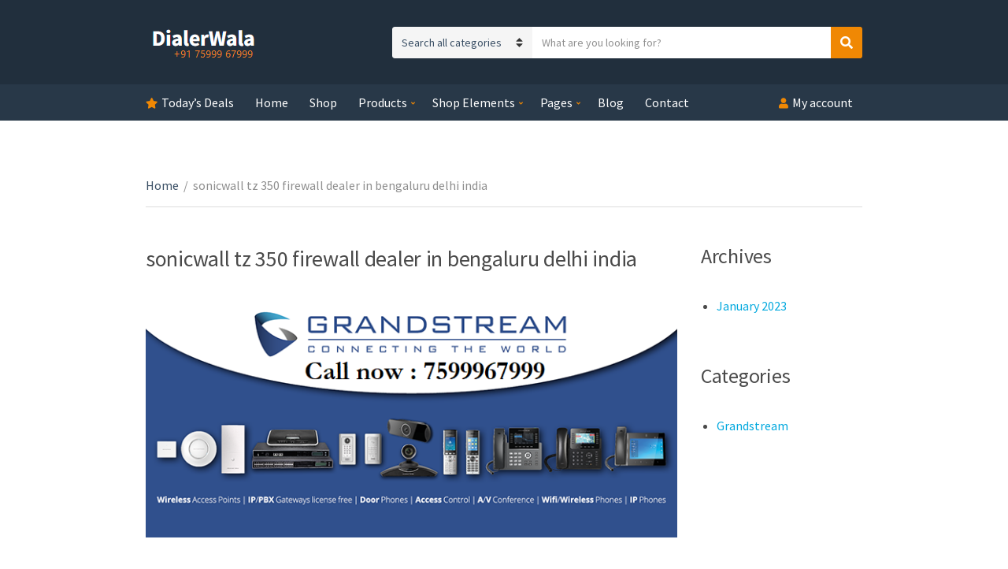

--- FILE ---
content_type: text/html; charset=UTF-8
request_url: https://dialerwala.com/sonicwall-tz-350-firewall-dealer-in-bengaluru-delhi-india/
body_size: 16078
content:
<!doctype html>
<html dir="ltr" lang="en-US"
	prefix="og: https://ogp.me/ns#" >
<head>
	<meta charset="UTF-8">
	<meta name="viewport" content="width=device-width, initial-scale=1">
	<title>sonicwall tz 350 firewall dealer in bengaluru delhi india › DialerWala</title>

		<!-- All in One SEO 4.2.9 - aioseo.com -->
		<meta name="description" content="Call: 75999-67999. Expert team, 24/7 Support. Mail us at info@dialerwala.com. www.dialerwala.com. Follow us on Twitter, Facebook &amp; LinkedIn. Location : agra, ahmedabad, aligarh, allahabad, alwar, amaravati, ambarnath, ambattur, amravati, amritsar, amroha, anand, anantapur, anantnag, arrah, asansol, aurangabad, aurangabad, avadi, bahraich, bangalore , baranagar, barasat, bardhaman, bareilly, barnala, batala, bathinda, begusarai, belgaum, bellary, berhampore, berhampur, bettiah," />
		<meta name="robots" content="max-image-preview:large" />
		<link rel="canonical" href="https://dialerwala.com/sonicwall-tz-350-firewall-dealer-in-bengaluru-delhi-india/" />
		<meta name="generator" content="All in One SEO (AIOSEO) 4.2.9 " />
		<meta property="og:locale" content="en_US" />
		<meta property="og:site_name" content="DialerWala ›" />
		<meta property="og:type" content="article" />
		<meta property="og:title" content="sonicwall tz 350 firewall dealer in bengaluru delhi india › DialerWala" />
		<meta property="og:description" content="Call: 75999-67999. Expert team, 24/7 Support. Mail us at info@dialerwala.com. www.dialerwala.com. Follow us on Twitter, Facebook &amp; LinkedIn. Location : agra, ahmedabad, aligarh, allahabad, alwar, amaravati, ambarnath, ambattur, amravati, amritsar, amroha, anand, anantapur, anantnag, arrah, asansol, aurangabad, aurangabad, avadi, bahraich, bangalore , baranagar, barasat, bardhaman, bareilly, barnala, batala, bathinda, begusarai, belgaum, bellary, berhampore, berhampur, bettiah," />
		<meta property="og:url" content="https://dialerwala.com/sonicwall-tz-350-firewall-dealer-in-bengaluru-delhi-india/" />
		<meta property="og:image" content="https://dialerwala.com/wp-content/uploads/2023/01/cropped-LogoDialerwala-1.png" />
		<meta property="og:image:secure_url" content="https://dialerwala.com/wp-content/uploads/2023/01/cropped-LogoDialerwala-1.png" />
		<meta property="article:published_time" content="2023-03-19T17:23:13+00:00" />
		<meta property="article:modified_time" content="2023-03-19T17:23:13+00:00" />
		<meta name="twitter:card" content="summary_large_image" />
		<meta name="twitter:title" content="sonicwall tz 350 firewall dealer in bengaluru delhi india › DialerWala" />
		<meta name="twitter:description" content="Call: 75999-67999. Expert team, 24/7 Support. Mail us at info@dialerwala.com. www.dialerwala.com. Follow us on Twitter, Facebook &amp; LinkedIn. Location : agra, ahmedabad, aligarh, allahabad, alwar, amaravati, ambarnath, ambattur, amravati, amritsar, amroha, anand, anantapur, anantnag, arrah, asansol, aurangabad, aurangabad, avadi, bahraich, bangalore , baranagar, barasat, bardhaman, bareilly, barnala, batala, bathinda, begusarai, belgaum, bellary, berhampore, berhampur, bettiah," />
		<meta name="twitter:image" content="https://dialerwala.com/wp-content/uploads/2023/01/cropped-LogoDialerwala-1.png" />
		<script type="application/ld+json" class="aioseo-schema">
			{"@context":"https:\/\/schema.org","@graph":[{"@type":"BreadcrumbList","@id":"https:\/\/dialerwala.com\/sonicwall-tz-350-firewall-dealer-in-bengaluru-delhi-india\/#breadcrumblist","itemListElement":[{"@type":"ListItem","@id":"https:\/\/dialerwala.com\/#listItem","position":1,"item":{"@type":"WebPage","@id":"https:\/\/dialerwala.com\/","name":"Home","url":"https:\/\/dialerwala.com\/"},"nextItem":"https:\/\/dialerwala.com\/sonicwall-tz-350-firewall-dealer-in-bengaluru-delhi-india\/#listItem"},{"@type":"ListItem","@id":"https:\/\/dialerwala.com\/sonicwall-tz-350-firewall-dealer-in-bengaluru-delhi-india\/#listItem","position":2,"item":{"@type":"WebPage","@id":"https:\/\/dialerwala.com\/sonicwall-tz-350-firewall-dealer-in-bengaluru-delhi-india\/","name":"sonicwall tz 350 firewall dealer in bengaluru delhi india","description":"Call: 75999-67999. Expert team, 24\/7 Support. Mail us at info@dialerwala.com. www.dialerwala.com. Follow us on Twitter, Facebook & LinkedIn. Location : agra, ahmedabad, aligarh, allahabad, alwar, amaravati, ambarnath, ambattur, amravati, amritsar, amroha, anand, anantapur, anantnag, arrah, asansol, aurangabad, aurangabad, avadi, bahraich, bangalore , baranagar, barasat, bardhaman, bareilly, barnala, batala, bathinda, begusarai, belgaum, bellary, berhampore, berhampur, bettiah,","url":"https:\/\/dialerwala.com\/sonicwall-tz-350-firewall-dealer-in-bengaluru-delhi-india\/"},"previousItem":"https:\/\/dialerwala.com\/#listItem"}]},{"@type":"Organization","@id":"https:\/\/dialerwala.com\/#organization","name":"Dialerwala","url":"https:\/\/dialerwala.com\/","logo":{"@type":"ImageObject","url":"https:\/\/dialerwala.com\/wp-content\/uploads\/2023\/01\/cropped-LogoDialerwala-1.png","@id":"https:\/\/dialerwala.com\/#organizationLogo","width":152,"height":47},"image":{"@id":"https:\/\/dialerwala.com\/#organizationLogo"}},{"@type":"WebPage","@id":"https:\/\/dialerwala.com\/sonicwall-tz-350-firewall-dealer-in-bengaluru-delhi-india\/#webpage","url":"https:\/\/dialerwala.com\/sonicwall-tz-350-firewall-dealer-in-bengaluru-delhi-india\/","name":"sonicwall tz 350 firewall dealer in bengaluru delhi india \u203a DialerWala","description":"Call: 75999-67999. Expert team, 24\/7 Support. Mail us at info@dialerwala.com. www.dialerwala.com. Follow us on Twitter, Facebook & LinkedIn. Location : agra, ahmedabad, aligarh, allahabad, alwar, amaravati, ambarnath, ambattur, amravati, amritsar, amroha, anand, anantapur, anantnag, arrah, asansol, aurangabad, aurangabad, avadi, bahraich, bangalore , baranagar, barasat, bardhaman, bareilly, barnala, batala, bathinda, begusarai, belgaum, bellary, berhampore, berhampur, bettiah,","inLanguage":"en-US","isPartOf":{"@id":"https:\/\/dialerwala.com\/#website"},"breadcrumb":{"@id":"https:\/\/dialerwala.com\/sonicwall-tz-350-firewall-dealer-in-bengaluru-delhi-india\/#breadcrumblist"},"datePublished":"2023-03-19T17:23:13+00:00","dateModified":"2023-03-19T17:23:13+00:00"},{"@type":"WebSite","@id":"https:\/\/dialerwala.com\/#website","url":"https:\/\/dialerwala.com\/","name":"Dialerwala","inLanguage":"en-US","publisher":{"@id":"https:\/\/dialerwala.com\/#organization"}}]}
		</script>
		<!-- All in One SEO -->

<script>window._wca = window._wca || [];</script>

<!-- Start SEO Manager Tags-->
<meta property="og:type" content="website" />
<meta property="og:locale" content="en_GB" />
<meta property="og:site_name" content="DialerWala" />
<meta property="og:title" content="sonicwall tz 350 firewall dealer in bengaluru delhi india">
<meta name="twitter:title" content="sonicwall tz 350 firewall dealer in bengaluru delhi india">
<meta name="keywords" content="sonicwall tz 350 firewall dealer in bengaluru delhi india, dialerwala" />
<meta name="description" content="For sonicwall tz 350 firewall dealer in bengaluru delhi india, Call: 75999-67999.

Expert team, 24/7 Support.

Mail us at info@dialerwala.com.

www.dialerwala.com. 

Follow us on Twitter, Facebook & LinkedIn." />
<meta property="og:description" content="For sonicwall tz 350 firewall dealer in bengaluru delhi india, Call: 75999-67999.

Expert team, 24/7 Support.

Mail us at info@dialerwala.com.

www.dialerwala.com. 

Follow us on Twitter, Facebook & LinkedIn." />
<meta name="twitter:description" content="For sonicwall tz 350 firewall dealer in bengaluru delhi india, Call: 75999-67999.

Expert team, 24/7 Support.

Mail us at info@dialerwala.com.

www.dialerwala.com. 

Follow us on Twitter, Facebook & LinkedIn." />
<!-- END SEO Manager Tags -->
<link rel='dns-prefetch' href='//stats.wp.com' />
<link rel="alternate" type="application/rss+xml" title="DialerWala &raquo; Feed" href="https://dialerwala.com/feed/" />
<link rel="alternate" type="application/rss+xml" title="DialerWala &raquo; Comments Feed" href="https://dialerwala.com/comments/feed/" />
<script type="text/javascript">
window._wpemojiSettings = {"baseUrl":"https:\/\/s.w.org\/images\/core\/emoji\/14.0.0\/72x72\/","ext":".png","svgUrl":"https:\/\/s.w.org\/images\/core\/emoji\/14.0.0\/svg\/","svgExt":".svg","source":{"concatemoji":"https:\/\/dialerwala.com\/wp-includes\/js\/wp-emoji-release.min.js?ver=6.1.9"}};
/*! This file is auto-generated */
!function(e,a,t){var n,r,o,i=a.createElement("canvas"),p=i.getContext&&i.getContext("2d");function s(e,t){var a=String.fromCharCode,e=(p.clearRect(0,0,i.width,i.height),p.fillText(a.apply(this,e),0,0),i.toDataURL());return p.clearRect(0,0,i.width,i.height),p.fillText(a.apply(this,t),0,0),e===i.toDataURL()}function c(e){var t=a.createElement("script");t.src=e,t.defer=t.type="text/javascript",a.getElementsByTagName("head")[0].appendChild(t)}for(o=Array("flag","emoji"),t.supports={everything:!0,everythingExceptFlag:!0},r=0;r<o.length;r++)t.supports[o[r]]=function(e){if(p&&p.fillText)switch(p.textBaseline="top",p.font="600 32px Arial",e){case"flag":return s([127987,65039,8205,9895,65039],[127987,65039,8203,9895,65039])?!1:!s([55356,56826,55356,56819],[55356,56826,8203,55356,56819])&&!s([55356,57332,56128,56423,56128,56418,56128,56421,56128,56430,56128,56423,56128,56447],[55356,57332,8203,56128,56423,8203,56128,56418,8203,56128,56421,8203,56128,56430,8203,56128,56423,8203,56128,56447]);case"emoji":return!s([129777,127995,8205,129778,127999],[129777,127995,8203,129778,127999])}return!1}(o[r]),t.supports.everything=t.supports.everything&&t.supports[o[r]],"flag"!==o[r]&&(t.supports.everythingExceptFlag=t.supports.everythingExceptFlag&&t.supports[o[r]]);t.supports.everythingExceptFlag=t.supports.everythingExceptFlag&&!t.supports.flag,t.DOMReady=!1,t.readyCallback=function(){t.DOMReady=!0},t.supports.everything||(n=function(){t.readyCallback()},a.addEventListener?(a.addEventListener("DOMContentLoaded",n,!1),e.addEventListener("load",n,!1)):(e.attachEvent("onload",n),a.attachEvent("onreadystatechange",function(){"complete"===a.readyState&&t.readyCallback()})),(e=t.source||{}).concatemoji?c(e.concatemoji):e.wpemoji&&e.twemoji&&(c(e.twemoji),c(e.wpemoji)))}(window,document,window._wpemojiSettings);
</script>
<style type="text/css">
img.wp-smiley,
img.emoji {
	display: inline !important;
	border: none !important;
	box-shadow: none !important;
	height: 1em !important;
	width: 1em !important;
	margin: 0 0.07em !important;
	vertical-align: -0.1em !important;
	background: none !important;
	padding: 0 !important;
}
</style>
	<link rel='stylesheet' id='wp-block-library-css' href='https://dialerwala.com/wp-includes/css/dist/block-library/style.min.css?ver=6.1.9' type='text/css' media='all' />
<style id='wp-block-library-inline-css' type='text/css'>
.has-text-align-justify{text-align:justify;}
</style>
<link rel='stylesheet' id='mediaelement-css' href='https://dialerwala.com/wp-includes/js/mediaelement/mediaelementplayer-legacy.min.css?ver=4.2.17' type='text/css' media='all' />
<link rel='stylesheet' id='wp-mediaelement-css' href='https://dialerwala.com/wp-includes/js/mediaelement/wp-mediaelement.min.css?ver=6.1.9' type='text/css' media='all' />
<link rel='stylesheet' id='wc-blocks-vendors-style-css' href='https://dialerwala.com/wp-content/plugins/woocommerce/packages/woocommerce-blocks/build/wc-blocks-vendors-style.css?ver=9.1.5' type='text/css' media='all' />
<link rel='stylesheet' id='wc-blocks-style-css' href='https://dialerwala.com/wp-content/plugins/woocommerce/packages/woocommerce-blocks/build/wc-blocks-style.css?ver=9.1.5' type='text/css' media='all' />
<link rel='stylesheet' id='classic-theme-styles-css' href='https://dialerwala.com/wp-includes/css/classic-themes.min.css?ver=1' type='text/css' media='all' />
<style id='global-styles-inline-css' type='text/css'>
body{--wp--preset--color--black: #000000;--wp--preset--color--cyan-bluish-gray: #abb8c3;--wp--preset--color--white: #ffffff;--wp--preset--color--pale-pink: #f78da7;--wp--preset--color--vivid-red: #cf2e2e;--wp--preset--color--luminous-vivid-orange: #ff6900;--wp--preset--color--luminous-vivid-amber: #fcb900;--wp--preset--color--light-green-cyan: #7bdcb5;--wp--preset--color--vivid-green-cyan: #00d084;--wp--preset--color--pale-cyan-blue: #8ed1fc;--wp--preset--color--vivid-cyan-blue: #0693e3;--wp--preset--color--vivid-purple: #9b51e0;--wp--preset--gradient--vivid-cyan-blue-to-vivid-purple: linear-gradient(135deg,rgba(6,147,227,1) 0%,rgb(155,81,224) 100%);--wp--preset--gradient--light-green-cyan-to-vivid-green-cyan: linear-gradient(135deg,rgb(122,220,180) 0%,rgb(0,208,130) 100%);--wp--preset--gradient--luminous-vivid-amber-to-luminous-vivid-orange: linear-gradient(135deg,rgba(252,185,0,1) 0%,rgba(255,105,0,1) 100%);--wp--preset--gradient--luminous-vivid-orange-to-vivid-red: linear-gradient(135deg,rgba(255,105,0,1) 0%,rgb(207,46,46) 100%);--wp--preset--gradient--very-light-gray-to-cyan-bluish-gray: linear-gradient(135deg,rgb(238,238,238) 0%,rgb(169,184,195) 100%);--wp--preset--gradient--cool-to-warm-spectrum: linear-gradient(135deg,rgb(74,234,220) 0%,rgb(151,120,209) 20%,rgb(207,42,186) 40%,rgb(238,44,130) 60%,rgb(251,105,98) 80%,rgb(254,248,76) 100%);--wp--preset--gradient--blush-light-purple: linear-gradient(135deg,rgb(255,206,236) 0%,rgb(152,150,240) 100%);--wp--preset--gradient--blush-bordeaux: linear-gradient(135deg,rgb(254,205,165) 0%,rgb(254,45,45) 50%,rgb(107,0,62) 100%);--wp--preset--gradient--luminous-dusk: linear-gradient(135deg,rgb(255,203,112) 0%,rgb(199,81,192) 50%,rgb(65,88,208) 100%);--wp--preset--gradient--pale-ocean: linear-gradient(135deg,rgb(255,245,203) 0%,rgb(182,227,212) 50%,rgb(51,167,181) 100%);--wp--preset--gradient--electric-grass: linear-gradient(135deg,rgb(202,248,128) 0%,rgb(113,206,126) 100%);--wp--preset--gradient--midnight: linear-gradient(135deg,rgb(2,3,129) 0%,rgb(40,116,252) 100%);--wp--preset--duotone--dark-grayscale: url('#wp-duotone-dark-grayscale');--wp--preset--duotone--grayscale: url('#wp-duotone-grayscale');--wp--preset--duotone--purple-yellow: url('#wp-duotone-purple-yellow');--wp--preset--duotone--blue-red: url('#wp-duotone-blue-red');--wp--preset--duotone--midnight: url('#wp-duotone-midnight');--wp--preset--duotone--magenta-yellow: url('#wp-duotone-magenta-yellow');--wp--preset--duotone--purple-green: url('#wp-duotone-purple-green');--wp--preset--duotone--blue-orange: url('#wp-duotone-blue-orange');--wp--preset--font-size--small: 13px;--wp--preset--font-size--medium: 20px;--wp--preset--font-size--large: 36px;--wp--preset--font-size--x-large: 42px;--wp--preset--spacing--20: 0.44rem;--wp--preset--spacing--30: 0.67rem;--wp--preset--spacing--40: 1rem;--wp--preset--spacing--50: 1.5rem;--wp--preset--spacing--60: 2.25rem;--wp--preset--spacing--70: 3.38rem;--wp--preset--spacing--80: 5.06rem;}:where(.is-layout-flex){gap: 0.5em;}body .is-layout-flow > .alignleft{float: left;margin-inline-start: 0;margin-inline-end: 2em;}body .is-layout-flow > .alignright{float: right;margin-inline-start: 2em;margin-inline-end: 0;}body .is-layout-flow > .aligncenter{margin-left: auto !important;margin-right: auto !important;}body .is-layout-constrained > .alignleft{float: left;margin-inline-start: 0;margin-inline-end: 2em;}body .is-layout-constrained > .alignright{float: right;margin-inline-start: 2em;margin-inline-end: 0;}body .is-layout-constrained > .aligncenter{margin-left: auto !important;margin-right: auto !important;}body .is-layout-constrained > :where(:not(.alignleft):not(.alignright):not(.alignfull)){max-width: var(--wp--style--global--content-size);margin-left: auto !important;margin-right: auto !important;}body .is-layout-constrained > .alignwide{max-width: var(--wp--style--global--wide-size);}body .is-layout-flex{display: flex;}body .is-layout-flex{flex-wrap: wrap;align-items: center;}body .is-layout-flex > *{margin: 0;}:where(.wp-block-columns.is-layout-flex){gap: 2em;}.has-black-color{color: var(--wp--preset--color--black) !important;}.has-cyan-bluish-gray-color{color: var(--wp--preset--color--cyan-bluish-gray) !important;}.has-white-color{color: var(--wp--preset--color--white) !important;}.has-pale-pink-color{color: var(--wp--preset--color--pale-pink) !important;}.has-vivid-red-color{color: var(--wp--preset--color--vivid-red) !important;}.has-luminous-vivid-orange-color{color: var(--wp--preset--color--luminous-vivid-orange) !important;}.has-luminous-vivid-amber-color{color: var(--wp--preset--color--luminous-vivid-amber) !important;}.has-light-green-cyan-color{color: var(--wp--preset--color--light-green-cyan) !important;}.has-vivid-green-cyan-color{color: var(--wp--preset--color--vivid-green-cyan) !important;}.has-pale-cyan-blue-color{color: var(--wp--preset--color--pale-cyan-blue) !important;}.has-vivid-cyan-blue-color{color: var(--wp--preset--color--vivid-cyan-blue) !important;}.has-vivid-purple-color{color: var(--wp--preset--color--vivid-purple) !important;}.has-black-background-color{background-color: var(--wp--preset--color--black) !important;}.has-cyan-bluish-gray-background-color{background-color: var(--wp--preset--color--cyan-bluish-gray) !important;}.has-white-background-color{background-color: var(--wp--preset--color--white) !important;}.has-pale-pink-background-color{background-color: var(--wp--preset--color--pale-pink) !important;}.has-vivid-red-background-color{background-color: var(--wp--preset--color--vivid-red) !important;}.has-luminous-vivid-orange-background-color{background-color: var(--wp--preset--color--luminous-vivid-orange) !important;}.has-luminous-vivid-amber-background-color{background-color: var(--wp--preset--color--luminous-vivid-amber) !important;}.has-light-green-cyan-background-color{background-color: var(--wp--preset--color--light-green-cyan) !important;}.has-vivid-green-cyan-background-color{background-color: var(--wp--preset--color--vivid-green-cyan) !important;}.has-pale-cyan-blue-background-color{background-color: var(--wp--preset--color--pale-cyan-blue) !important;}.has-vivid-cyan-blue-background-color{background-color: var(--wp--preset--color--vivid-cyan-blue) !important;}.has-vivid-purple-background-color{background-color: var(--wp--preset--color--vivid-purple) !important;}.has-black-border-color{border-color: var(--wp--preset--color--black) !important;}.has-cyan-bluish-gray-border-color{border-color: var(--wp--preset--color--cyan-bluish-gray) !important;}.has-white-border-color{border-color: var(--wp--preset--color--white) !important;}.has-pale-pink-border-color{border-color: var(--wp--preset--color--pale-pink) !important;}.has-vivid-red-border-color{border-color: var(--wp--preset--color--vivid-red) !important;}.has-luminous-vivid-orange-border-color{border-color: var(--wp--preset--color--luminous-vivid-orange) !important;}.has-luminous-vivid-amber-border-color{border-color: var(--wp--preset--color--luminous-vivid-amber) !important;}.has-light-green-cyan-border-color{border-color: var(--wp--preset--color--light-green-cyan) !important;}.has-vivid-green-cyan-border-color{border-color: var(--wp--preset--color--vivid-green-cyan) !important;}.has-pale-cyan-blue-border-color{border-color: var(--wp--preset--color--pale-cyan-blue) !important;}.has-vivid-cyan-blue-border-color{border-color: var(--wp--preset--color--vivid-cyan-blue) !important;}.has-vivid-purple-border-color{border-color: var(--wp--preset--color--vivid-purple) !important;}.has-vivid-cyan-blue-to-vivid-purple-gradient-background{background: var(--wp--preset--gradient--vivid-cyan-blue-to-vivid-purple) !important;}.has-light-green-cyan-to-vivid-green-cyan-gradient-background{background: var(--wp--preset--gradient--light-green-cyan-to-vivid-green-cyan) !important;}.has-luminous-vivid-amber-to-luminous-vivid-orange-gradient-background{background: var(--wp--preset--gradient--luminous-vivid-amber-to-luminous-vivid-orange) !important;}.has-luminous-vivid-orange-to-vivid-red-gradient-background{background: var(--wp--preset--gradient--luminous-vivid-orange-to-vivid-red) !important;}.has-very-light-gray-to-cyan-bluish-gray-gradient-background{background: var(--wp--preset--gradient--very-light-gray-to-cyan-bluish-gray) !important;}.has-cool-to-warm-spectrum-gradient-background{background: var(--wp--preset--gradient--cool-to-warm-spectrum) !important;}.has-blush-light-purple-gradient-background{background: var(--wp--preset--gradient--blush-light-purple) !important;}.has-blush-bordeaux-gradient-background{background: var(--wp--preset--gradient--blush-bordeaux) !important;}.has-luminous-dusk-gradient-background{background: var(--wp--preset--gradient--luminous-dusk) !important;}.has-pale-ocean-gradient-background{background: var(--wp--preset--gradient--pale-ocean) !important;}.has-electric-grass-gradient-background{background: var(--wp--preset--gradient--electric-grass) !important;}.has-midnight-gradient-background{background: var(--wp--preset--gradient--midnight) !important;}.has-small-font-size{font-size: var(--wp--preset--font-size--small) !important;}.has-medium-font-size{font-size: var(--wp--preset--font-size--medium) !important;}.has-large-font-size{font-size: var(--wp--preset--font-size--large) !important;}.has-x-large-font-size{font-size: var(--wp--preset--font-size--x-large) !important;}
.wp-block-navigation a:where(:not(.wp-element-button)){color: inherit;}
:where(.wp-block-columns.is-layout-flex){gap: 2em;}
.wp-block-pullquote{font-size: 1.5em;line-height: 1.6;}
</style>
<link rel='stylesheet' id='contact-form-7-css' href='https://dialerwala.com/wp-content/plugins/contact-form-7/includes/css/styles.css?ver=5.7.2' type='text/css' media='all' />
<link rel='stylesheet' id='gutenbee-animations-css' href='https://dialerwala.com/wp-content/plugins/gutenbee/build/gutenbee.animations.css?ver=2.16.1' type='text/css' media='all' />
<style id='woocommerce-inline-inline-css' type='text/css'>
.woocommerce form .form-row .required { visibility: visible; }
</style>
<link rel='stylesheet' id='slick-css' href='https://dialerwala.com/wp-content/plugins/maxslider/assets/vendor/slick/slick.css?ver=1.6.0' type='text/css' media='all' />
<link rel='stylesheet' id='maxslider-css' href='https://dialerwala.com/wp-content/plugins/maxslider/assets/css/maxslider.css?ver=1.2.2' type='text/css' media='all' />
<link rel='stylesheet' id='jquery-magnific-popup-css' href='https://dialerwala.com/wp-content/themes/nozama-lite/inc/assets/vendor/magnific-popup/magnific.min.css?ver=1.0.0' type='text/css' media='all' />
<link rel='stylesheet' id='nozama-lite-google-font-css' href='https://fonts.googleapis.com/css?family=Source+Sans+Pro%3A400%2C400i%2C600%2C700&#038;subset=cyrillic%2Ccyrillic-ext%2Cgreek%2Cgreek-ext%2Clatin-ext%2Cvietnamese' type='text/css' media='all' />
<link rel='stylesheet' id='font-awesome-5-css' href='https://dialerwala.com/wp-content/themes/nozama-lite/inc/assets/vendor/fontawesome/css/fontawesome.min.css?ver=5.15.4' type='text/css' media='all' />
<link rel='stylesheet' id='nozama-lite-style-css' href='https://dialerwala.com/wp-content/themes/nozama-lite/style.min.css?ver=1.6.1' type='text/css' media='all' />
<link rel='stylesheet' id='jetpack_css-css' href='https://dialerwala.com/wp-content/plugins/jetpack/css/jetpack.css?ver=11.7.3' type='text/css' media='all' />
<script type='text/javascript' src='https://dialerwala.com/wp-includes/js/jquery/jquery.min.js?ver=3.6.1' id='jquery-core-js'></script>
<script type='text/javascript' src='https://dialerwala.com/wp-includes/js/jquery/jquery-migrate.min.js?ver=3.3.2' id='jquery-migrate-js'></script>
<script defer type='text/javascript' src='https://stats.wp.com/s-202604.js' id='woocommerce-analytics-js'></script>
<link rel="https://api.w.org/" href="https://dialerwala.com/wp-json/" /><link rel="alternate" type="application/json" href="https://dialerwala.com/wp-json/wp/v2/pages/12690" /><link rel="EditURI" type="application/rsd+xml" title="RSD" href="https://dialerwala.com/xmlrpc.php?rsd" />
<link rel="wlwmanifest" type="application/wlwmanifest+xml" href="https://dialerwala.com/wp-includes/wlwmanifest.xml" />
<meta name="generator" content="WordPress 6.1.9" />
<meta name="generator" content="WooCommerce 7.3.0" />
<link rel='shortlink' href='https://dialerwala.com/?p=12690' />
<link rel="alternate" type="application/json+oembed" href="https://dialerwala.com/wp-json/oembed/1.0/embed?url=https%3A%2F%2Fdialerwala.com%2Fsonicwall-tz-350-firewall-dealer-in-bengaluru-delhi-india%2F" />
<link rel="alternate" type="text/xml+oembed" href="https://dialerwala.com/wp-json/oembed/1.0/embed?url=https%3A%2F%2Fdialerwala.com%2Fsonicwall-tz-350-firewall-dealer-in-bengaluru-delhi-india%2F&#038;format=xml" />
	<style>img#wpstats{display:none}</style>
			<noscript><style>.woocommerce-product-gallery{ opacity: 1 !important; }</style></noscript>
	<link rel="icon" href="https://dialerwala.com/wp-content/uploads/2023/02/cropped-logoicon-32x32.png" sizes="32x32" />
<link rel="icon" href="https://dialerwala.com/wp-content/uploads/2023/02/cropped-logoicon-192x192.png" sizes="192x192" />
<link rel="apple-touch-icon" href="https://dialerwala.com/wp-content/uploads/2023/02/cropped-logoicon-180x180.png" />
<meta name="msapplication-TileImage" content="https://dialerwala.com/wp-content/uploads/2023/02/cropped-logoicon-270x270.png" />
		<style type="text/css" id="wp-custom-css">
			.site-logo {
	font-size: 28px;
}

.blog .page-title,
.page-id-18 .entry-header,
.page-id-17 .entry-header
{
	display: none;
}

img[data-lazy-src] {
   opacity: 0;
}

img.lazyloaded {
   -webkit-transition: opacity .5s linear 0.2s;
       -moz-transition: opacity .5s linear 0.2s;
                 transition: opacity .5s linear 0.2s;
   opacity: 1;
}		</style>
			<!-- Google Tag Manager -->
<script>(function(w,d,s,l,i){w[l]=w[l]||[];w[l].push({'gtm.start':
new Date().getTime(),event:'gtm.js'});var f=d.getElementsByTagName(s)[0],
j=d.createElement(s),dl=l!='dataLayer'?'&l='+l:'';j.async=true;j.src=
'https://www.googletagmanager.com/gtm.js?id='+i+dl;f.parentNode.insertBefore(j,f);
})(window,document,'script','dataLayer','GTM-5PSVMWK');</script>
<!-- End Google Tag Manager -->
	<script type="text/javascript">!function(t,e){t.artibotApi={l:[],t:[],on:function(){this.l.push(arguments)},trigger:function(){this.t.push(arguments)}};var a=!1,i=e.createElement("script");i.async=!0,i.type="text/javascript",i.src="https://app.artibot.ai/loader.js",e.getElementsByTagName("head").item(0).appendChild(i),i.onreadystatechange=i.onload=function(){if(!(a||this.readyState&&"loaded"!=this.readyState&&"complete"!=this.readyState)){new window.ArtiBot({i:"757a502d-8b70-483a-8fb0-3d92a59b752d"});a=!0}}}(window,document);</script>
</head>
<body class="page-template-default page page-id-12690 wp-custom-logo theme-nozama-lite woocommerce-no-js elementor-default elementor-kit-10">
	<!-- Google Tag Manager (noscript) -->
<noscript><iframe src="https://www.googletagmanager.com/ns.html?id=GTM-5PSVMWK"
height="0" width="0" style="display:none;visibility:hidden"></iframe></noscript>
<!-- End Google Tag Manager (noscript) -->
<div><a class="skip-link sr-only sr-only-focusable" href="#site-content">Skip to the content</a></div><svg xmlns="http://www.w3.org/2000/svg" viewBox="0 0 0 0" width="0" height="0" focusable="false" role="none" style="visibility: hidden; position: absolute; left: -9999px; overflow: hidden;" ><defs><filter id="wp-duotone-dark-grayscale"><feColorMatrix color-interpolation-filters="sRGB" type="matrix" values=" .299 .587 .114 0 0 .299 .587 .114 0 0 .299 .587 .114 0 0 .299 .587 .114 0 0 " /><feComponentTransfer color-interpolation-filters="sRGB" ><feFuncR type="table" tableValues="0 0.49803921568627" /><feFuncG type="table" tableValues="0 0.49803921568627" /><feFuncB type="table" tableValues="0 0.49803921568627" /><feFuncA type="table" tableValues="1 1" /></feComponentTransfer><feComposite in2="SourceGraphic" operator="in" /></filter></defs></svg><svg xmlns="http://www.w3.org/2000/svg" viewBox="0 0 0 0" width="0" height="0" focusable="false" role="none" style="visibility: hidden; position: absolute; left: -9999px; overflow: hidden;" ><defs><filter id="wp-duotone-grayscale"><feColorMatrix color-interpolation-filters="sRGB" type="matrix" values=" .299 .587 .114 0 0 .299 .587 .114 0 0 .299 .587 .114 0 0 .299 .587 .114 0 0 " /><feComponentTransfer color-interpolation-filters="sRGB" ><feFuncR type="table" tableValues="0 1" /><feFuncG type="table" tableValues="0 1" /><feFuncB type="table" tableValues="0 1" /><feFuncA type="table" tableValues="1 1" /></feComponentTransfer><feComposite in2="SourceGraphic" operator="in" /></filter></defs></svg><svg xmlns="http://www.w3.org/2000/svg" viewBox="0 0 0 0" width="0" height="0" focusable="false" role="none" style="visibility: hidden; position: absolute; left: -9999px; overflow: hidden;" ><defs><filter id="wp-duotone-purple-yellow"><feColorMatrix color-interpolation-filters="sRGB" type="matrix" values=" .299 .587 .114 0 0 .299 .587 .114 0 0 .299 .587 .114 0 0 .299 .587 .114 0 0 " /><feComponentTransfer color-interpolation-filters="sRGB" ><feFuncR type="table" tableValues="0.54901960784314 0.98823529411765" /><feFuncG type="table" tableValues="0 1" /><feFuncB type="table" tableValues="0.71764705882353 0.25490196078431" /><feFuncA type="table" tableValues="1 1" /></feComponentTransfer><feComposite in2="SourceGraphic" operator="in" /></filter></defs></svg><svg xmlns="http://www.w3.org/2000/svg" viewBox="0 0 0 0" width="0" height="0" focusable="false" role="none" style="visibility: hidden; position: absolute; left: -9999px; overflow: hidden;" ><defs><filter id="wp-duotone-blue-red"><feColorMatrix color-interpolation-filters="sRGB" type="matrix" values=" .299 .587 .114 0 0 .299 .587 .114 0 0 .299 .587 .114 0 0 .299 .587 .114 0 0 " /><feComponentTransfer color-interpolation-filters="sRGB" ><feFuncR type="table" tableValues="0 1" /><feFuncG type="table" tableValues="0 0.27843137254902" /><feFuncB type="table" tableValues="0.5921568627451 0.27843137254902" /><feFuncA type="table" tableValues="1 1" /></feComponentTransfer><feComposite in2="SourceGraphic" operator="in" /></filter></defs></svg><svg xmlns="http://www.w3.org/2000/svg" viewBox="0 0 0 0" width="0" height="0" focusable="false" role="none" style="visibility: hidden; position: absolute; left: -9999px; overflow: hidden;" ><defs><filter id="wp-duotone-midnight"><feColorMatrix color-interpolation-filters="sRGB" type="matrix" values=" .299 .587 .114 0 0 .299 .587 .114 0 0 .299 .587 .114 0 0 .299 .587 .114 0 0 " /><feComponentTransfer color-interpolation-filters="sRGB" ><feFuncR type="table" tableValues="0 0" /><feFuncG type="table" tableValues="0 0.64705882352941" /><feFuncB type="table" tableValues="0 1" /><feFuncA type="table" tableValues="1 1" /></feComponentTransfer><feComposite in2="SourceGraphic" operator="in" /></filter></defs></svg><svg xmlns="http://www.w3.org/2000/svg" viewBox="0 0 0 0" width="0" height="0" focusable="false" role="none" style="visibility: hidden; position: absolute; left: -9999px; overflow: hidden;" ><defs><filter id="wp-duotone-magenta-yellow"><feColorMatrix color-interpolation-filters="sRGB" type="matrix" values=" .299 .587 .114 0 0 .299 .587 .114 0 0 .299 .587 .114 0 0 .299 .587 .114 0 0 " /><feComponentTransfer color-interpolation-filters="sRGB" ><feFuncR type="table" tableValues="0.78039215686275 1" /><feFuncG type="table" tableValues="0 0.94901960784314" /><feFuncB type="table" tableValues="0.35294117647059 0.47058823529412" /><feFuncA type="table" tableValues="1 1" /></feComponentTransfer><feComposite in2="SourceGraphic" operator="in" /></filter></defs></svg><svg xmlns="http://www.w3.org/2000/svg" viewBox="0 0 0 0" width="0" height="0" focusable="false" role="none" style="visibility: hidden; position: absolute; left: -9999px; overflow: hidden;" ><defs><filter id="wp-duotone-purple-green"><feColorMatrix color-interpolation-filters="sRGB" type="matrix" values=" .299 .587 .114 0 0 .299 .587 .114 0 0 .299 .587 .114 0 0 .299 .587 .114 0 0 " /><feComponentTransfer color-interpolation-filters="sRGB" ><feFuncR type="table" tableValues="0.65098039215686 0.40392156862745" /><feFuncG type="table" tableValues="0 1" /><feFuncB type="table" tableValues="0.44705882352941 0.4" /><feFuncA type="table" tableValues="1 1" /></feComponentTransfer><feComposite in2="SourceGraphic" operator="in" /></filter></defs></svg><svg xmlns="http://www.w3.org/2000/svg" viewBox="0 0 0 0" width="0" height="0" focusable="false" role="none" style="visibility: hidden; position: absolute; left: -9999px; overflow: hidden;" ><defs><filter id="wp-duotone-blue-orange"><feColorMatrix color-interpolation-filters="sRGB" type="matrix" values=" .299 .587 .114 0 0 .299 .587 .114 0 0 .299 .587 .114 0 0 .299 .587 .114 0 0 " /><feComponentTransfer color-interpolation-filters="sRGB" ><feFuncR type="table" tableValues="0.098039215686275 1" /><feFuncG type="table" tableValues="0 0.66274509803922" /><feFuncB type="table" tableValues="0.84705882352941 0.41960784313725" /><feFuncA type="table" tableValues="1 1" /></feComponentTransfer><feComposite in2="SourceGraphic" operator="in" /></filter></defs></svg>
<div id="page">

		<header class="header">

		
		<div class="head-mast">
			<div class="head-mast-container">
				<div class="head-mast-row">
						<div class="header-branding-wrap">
							<a href="#mobilemenu" class="mobile-nav-trigger"><i class="fas fa-bars"></i> <span class="sr-only">Menu</span></a>
		
		<div class="site-branding"><h1 class="site-logo"><a href="https://dialerwala.com/" class="custom-logo-link" rel="home"><img width="152" height="47" src="https://dialerwala.com/wp-content/uploads/2023/01/cropped-LogoDialerwala-1.png" class="custom-logo" alt="DialerWala" decoding="async" srcset="https://dialerwala.com/wp-content/uploads/2023/01/cropped-LogoDialerwala-1.png 152w, https://dialerwala.com/wp-content/uploads/2023/01/cropped-LogoDialerwala-1-150x47.png 150w" sizes="(max-width: 152px) 100vw, 152px" /></a></h1></div>	</div>
		<div class="head-search-form-wrap">
		<form class="category-search-form" action="https://dialerwala.com/" method="get">
			<label for="category-search-name" class="sr-only" >
				Category name			</label>

			<select  name='product_cat' id='category-search-name' class='category-search-select'>
	<option value=''>Search all categories</option>
	<option class="level-0" value="uncategorized">Uncategorized</option>
	<option class="level-0" value="ip-phone-headsets-for-call-centers">IP Phone &amp; Headsets</option>
	<option class="level-0" value="fxs-gsm-gateway-synway-dinstar-openvox-in-india">FXS &amp; GSM Gateway</option>
	<option class="level-0" value="sip-trunk-configuration">SIP trunk configuration</option>
	<option class="level-0" value="ip-phones-headphones">IP Phones &amp; headphones</option>
	<option class="level-0" value="sip-software">SIP software</option>
</select>

			<div class="category-search-input-wrap">
				<label for="category-search-input" class="sr-only">
					Search text				</label>
				<input
					type="text"
					class="category-search-input"
					id="category-search-input"
					placeholder="What are you looking for?"
					name="s"
					autocomplete="on"
				/>

				<ul class="category-search-results">
					<li class="category-search-results-item">
						<a href="">
							<span class="category-search-results-item-title"></span>
						</a>
					</li>
				</ul>
				<span class="category-search-spinner"></span>
				<input type="hidden" name="post_type" value="product" />
			</div>

			<button type="submit" class="category-search-btn">
				<i class="fas fa-search"></i><span class="sr-only">Search</span>
			</button>
		</form>
	</div>
					</div>
			</div>
		</div>

		

		
		<div class="head-nav">
			<div class="container">
				<div class="row align-items-center">
					<div class="col-12">
						<nav class="nav">
							<ul id="header-menu-1" class="navigation-main"><li class="menu-item-first fas fa-star menu-item menu-item-type-post_type menu-item-object-page menu-item-210"><a href="https://dialerwala.com/todays-deals/">Today&#8217;s Deals</a></li>
<li class="menu-item menu-item-type-post_type menu-item-object-page menu-item-home menu-item-57"><a href="https://dialerwala.com/">Home</a></li>
<li class="menu-item menu-item-type-post_type menu-item-object-page menu-item-527"><a href="https://dialerwala.com/shop/">Shop</a></li>
<li class="menu-item menu-item-type-custom menu-item-object-custom menu-item-has-children menu-item-278"><a href="#">Products</a>
<ul class="sub-menu">
	<li class="menu-item menu-item-type-post_type menu-item-object-product menu-item-280"><a href="https://dialerwala.com/product/2g3g-32port-gsm-gateway-dinstar/">GSM GATEWAY</a></li>
	<li class="menu-item menu-item-type-post_type menu-item-object-product menu-item-279"><a href="https://dialerwala.com/product/synway-32-port-fxs-gateway/">Synway 32 Port FXS</a></li>
	<li class="menu-item menu-item-type-post_type menu-item-object-product menu-item-283"><a href="https://dialerwala.com/product/cisco-spa112-voip-adapter/">Cisco SPA112</a></li>
</ul>
</li>
<li class="menu-item menu-item-type-custom menu-item-object-custom menu-item-has-children menu-item-23"><a href="#">Shop Elements</a>
<ul class="sub-menu">
	<li class="menu-item menu-item-type-post_type menu-item-object-page menu-item-30"><a href="https://dialerwala.com/products-by-id/">Products – by ID</a></li>
	<li class="menu-item menu-item-type-post_type menu-item-object-page menu-item-31"><a href="https://dialerwala.com/products-featured/">Products – Featured</a></li>
	<li class="menu-item menu-item-type-post_type menu-item-object-page menu-item-29"><a href="https://dialerwala.com/products-best-sellers/">Products – Best Sellers</a></li>
	<li class="menu-item menu-item-type-post_type menu-item-object-page menu-item-32"><a href="https://dialerwala.com/products-on-sale/">Products – On Sale</a></li>
	<li class="menu-item menu-item-type-post_type menu-item-object-page menu-item-33"><a href="https://dialerwala.com/products-recent/">Products – Recent</a></li>
</ul>
</li>
<li class="menu-item menu-item-type-custom menu-item-object-custom menu-item-has-children menu-item-24"><a href="#">Pages</a>
<ul class="sub-menu">
	<li class="menu-item menu-item-type-post_type menu-item-object-page menu-item-34"><a href="https://dialerwala.com/about/">About</a></li>
	<li class="menu-item menu-item-type-post_type menu-item-object-page menu-item-37"><a href="https://dialerwala.com/faq/">FAQ</a></li>
	<li class="menu-item menu-item-type-post_type menu-item-object-page menu-item-27"><a href="https://dialerwala.com/order-tracking/">Order Tracking</a></li>
</ul>
</li>
<li class="menu-item menu-item-type-post_type menu-item-object-page menu-item-35"><a href="https://dialerwala.com/blog/">Blog</a></li>
<li class="menu-item menu-item-type-post_type menu-item-object-page menu-item-36"><a href="https://dialerwala.com/contact/">Contact</a></li>
</ul><ul id="header-menu-2" class="navigation-main navigation-secondary"><li id="menu-item-526" class="fas fa-user menu-item menu-item-type-post_type menu-item-object-page menu-item-526"><a href="https://dialerwala.com/my-account/">My account</a></li>
</ul>						</nav>
					</div>
				</div>
			</div>
		</div>

		
	</header>
	
<main class="main">

	<div class="container">

		<div class="row ">

			<div class="col-12"><nav class="woocommerce-breadcrumb"><a href="https://dialerwala.com">Home</a><span>&sol;</span>sonicwall tz 350 firewall dealer in bengaluru delhi india</nav></div>
			<div id="site-content" class="col-lg-9 col-12">

				
					<article id="entry-12690" class="entry post-12690 page type-page status-publish hentry">

						
						<header class="entry-header">		<h1 class="entry-title">
			sonicwall tz 350 firewall dealer in bengaluru delhi india		</h1>
		</header>
						<div class="entry-content">
							<div class="wp-block-image">
<figure class="aligncenter size-full"><img decoding="async" width="700" height="322" src="https://dialerwala.com/wp-content/uploads/2023/03/product.png" alt="" class="wp-image-10656" srcset="https://dialerwala.com/wp-content/uploads/2023/03/product.png 700w, https://dialerwala.com/wp-content/uploads/2023/03/product-300x138.png 300w, https://dialerwala.com/wp-content/uploads/2023/03/product-690x317.png 690w" sizes="(max-width: 700px) 100vw, 700px" /></figure></div>


<p class="has-text-align-center has-x-large-font-size">Call: 75999-67999.</p>



<p class="has-text-align-center has-x-large-font-size">Expert team, 24/7 Support.</p>



<p class="has-text-align-center has-x-large-font-size">Mail us at info@dialerwala.com.</p>



<p class="has-text-align-center has-x-large-font-size">www.dialerwala.com. </p>



<p class="has-text-align-center has-x-large-font-size">Follow us on Twitter, Facebook &amp; LinkedIn.</p>



<p></p>



<p></p>



<p>Location : agra, ahmedabad, aligarh, allahabad, alwar, amaravati, ambarnath, ambattur, amravati, amritsar, amroha, anand, anantapur, anantnag, arrah, asansol, aurangabad, aurangabad, avadi, bahraich, bangalore , baranagar, barasat, bardhaman, bareilly, barnala, batala, bathinda, begusarai, belgaum, bellary, berhampore, berhampur, bettiah, bhagalpur, bhalswa jahangir pur, bharatpur, bhatpara, bhavnagar, bhilai, bhilwara, bhimavaram, bhind, bhiwandi, bhiwani, bhopal, bhubaneswar, bhusawal, bidar, bidhannagar, bihar sharif, bijapur, bikaner, bilaspur, bokaro, bongaigaon, budaun, bulandshahr, burhanpur, buxar, chandigarh, chandrapur, chennai, chhapra, chinsurah, chittoor, coimbatore, cuttack, danapur, darbhanga, davanagere, dehradun, dehri, delhi, deoghar, dewas, dhanbad, dharmavaram, dhule, dibrugarh, dimapur, dindigul, durg, durgapur, eluru, erode, etawah, faridabad, faridkot, farrukhabad, fatehpur, firozabad, firozpur, gandhidham, gandhinagar, gangavathi, gangtok, gaya, ghaziabad, giridih, gorakhpur, gudivada, gulbarga, guna, guntakal, guntur, gurgaon, guwahati, gwalior, hajipur, haldia, hapur, haridwar, hazaribagh, hindupur, hisar, hoshiarpur, hospet, hosur, howrah, hubli–dharwad, hyderabad, ichalkaranji, imphal, indore, jabalpur, jaipur, jalandhar, jalgaon, jalna, jamalpur, jammu, jamnagar, jamshedpur, jaunpur, jehanabad, jhansi, jind, jodhpur, jorhat, kanpur, kapurthala, karaikudi, karawal nagar, karimnagar, karnal, karur, katihar, katni, kavali, khammam, khandwa, khanna, kharagpur, khora, ghaziabad, kirari suleman nagar, kishanganj, kochi, kolhapur, kolkata, kollam, korba, kota, kottayam, kozhikode, kulti, kumbakonam, kurnool, latur, loni, lucknow, ludhiana, machilipatnam, madanapalle, madhyamgram, madurai, mahbubnagar, maheshtala, malda, malegaon, malerkotla, mangalore, mango, mathura, mau, medininagar, meerut, mehsana, midnapore, mira-bhayandar, miryalaguda, mirzapur, moga, mohali, moradabad, morbi, morena, motihari, muktsar, mumbai, munger, muzaffarnagar, muzaffarpur, mysore, nadiad, nagaon, nagercoil, nagpur, naihati, nanded, nandyal, nangloi jat, narasaraopet, nashik, navi mumbai, nellore, new delhi, nizamabad, noida, north dum dum, ongole, orai, pali, pallavaram, palwal, panchkula, panihati, panipat, panvel, parbhani, pathankot, patiala, patna, phagwara, phusro, pimpri-chinchwad, pondicherry, port blair, pudukkottai, pune, puri, purnia, raebareli, raichur, raiganj, raigarh, raipur, rajahmundry, rajarhat, rajkot, rajpur sonarpur, ramagundam, ramgarh, rampur, ranchi, ratlam, rewa, rewari, rohtak, rourkela, sagar, saharanpur, saharsa, salem, sambalpur, sambhal, sangli-miraj &amp; kupwad, sasaram, satara, satna, secunderabad, serampore, shahjahanpur, shimla, shimoga, shivpuri, sikar, silchar, siliguri, singrauli, sirsa, siwan, solapur, sonipat, south dum dum, sri ganganagar, srikakulam, srinagar, sultan pur majra, surat, surendranagar dudhrej, suryapet, tadepalligudem, tadipatri, tenali, tezpur, thane, thanesar, thanjavur, thiruvananthapuram, thoothukudi, thrissur, tinsukia, tiruchirappalli, tirunelveli, tiruppur, tiruvottiyur, tumkur, udaipur, udupi, ujjain, ulhasnagar, uluberia, unnao, uzhavarkarai, vadodara, valsad, vapi, varanasi, vasai-virar, vasco da gama, vellore, vijayanagaram, vijayawada, visakhapatnam, warangal, yamunanagar,</p>

													</div>

					</article>

					

	

		
	

				
			</div>

			<div class="col-lg-3 col-12">
	<div class="sidebar">
		<aside id="block-5" class="widget widget_block"><div class="is-layout-flow wp-block-group"><div class="wp-block-group__inner-container"><h2>Archives</h2><ul class=" wp-block-archives-list wp-block-archives">	<li><a href='https://dialerwala.com/2023/01/'>January 2023</a></li>
</ul></div></div></aside><aside id="block-6" class="widget widget_block"><div class="is-layout-flow wp-block-group"><div class="wp-block-group__inner-container"><h2>Categories</h2><ul class="wp-block-categories-list wp-block-categories">	<li class="cat-item cat-item-160"><a href="https://dialerwala.com/category/grandstream-products/">Grandstream</a>
</li>
</ul></div></div></aside>	</div>
</div>

		</div>

	</div>

</main>

			<div class="widget-sections-footer">
			<section id="ci-home-newsletter-1" class="widget-section widget_ci-home-newsletter">			<div class="widget-newsletter-wrap">
				<div class="container">
					<div class="row align-items-lg-center">
						<div class="col-lg-6 col-12">
							<div class="widget-newsletter-content-wrap">
								<i class="far fa-envelope-open"></i>
																	<div class="widget-newsletter-content">
										<h2 class="section-title">Our Newsletter</h2><p>Receive a 30% discount on your first offer</p>									</div>
															</div>
						</div>

						<div class="col-lg-6 col-12">
							<form method="post" action="#" class="widget-newsletter-form">
								<label for="widget-newsletter-email" class="sr-only">Your email</label>
								<input name="#" id="widget-newsletter-email" type="email" required placeholder="Your email address">
								<button type="submit">Sign Up Today!</button>
							</form>
						</div>
					</div>
				</div>
			</div>
			</section>		</div>
	
		<footer class="footer">
					<div class="footer-widgets">
				<div class="container">
					<div class="row">
																					<div class="col-lg-3 col-md-6 col-12">
									<aside id="text-4" class="widget widget_text">			<div class="textwidget"><p>Got Questions? Call us now!</p>
<h3>+91 75999-67999</h3>
<p>Contact info</p>
<h5>840, Near Sai Baba mandir, Bhiwandi, Mumbai, Maharastra</h5>
<h1 class="site-logo">Dialerwala</h1>
<p class="site-tagline">Autodialer | IP PbX &amp; IP Phone | GSM GATEWAY</p>
<p>&nbsp;</p>
<ul>
<li></li>
</ul>
</div>
		</aside>								</div>
																												<div class="col-lg-3 col-md-6 col-12">
									<aside id="nav_menu-1" class="widget widget_nav_menu"><h3 class="widget-title">Quick Menu</h3><div class="menu-footer-menu-container"><ul id="menu-footer-menu" class="menu"><li id="menu-item-229" class="menu-item menu-item-type-post_type menu-item-object-page menu-item-229"><a href="https://dialerwala.com/product-categories/">Product Categories</a></li>
<li id="menu-item-230" class="menu-item menu-item-type-post_type menu-item-object-page menu-item-230"><a href="https://dialerwala.com/products-best-sellers/">Auto Dialers</a></li>
<li id="menu-item-231" class="menu-item menu-item-type-post_type menu-item-object-page menu-item-231"><a href="https://dialerwala.com/products-by-id/">GSM Gateway</a></li>
<li id="menu-item-232" class="menu-item menu-item-type-post_type menu-item-object-page menu-item-232"><a href="https://dialerwala.com/products-featured/">SIP IP Phones</a></li>
<li id="menu-item-233" class="menu-item menu-item-type-post_type menu-item-object-page menu-item-233"><a href="https://dialerwala.com/products-on-sale/">FXS Gateway</a></li>
<li id="menu-item-234" class="menu-item menu-item-type-post_type menu-item-object-page menu-item-234"><a href="https://dialerwala.com/products-recent/">SIP trunk configuration</a></li>
</ul></div></aside>								</div>
																												<div class="col-lg-3 col-md-6 col-12">
									<aside id="woocommerce_products-3" class="widget woocommerce widget_products"><h3 class="widget-title">On Sale</h3><ul class="product_list_widget"><li>
	
	<a class="product-thumb" href="https://dialerwala.com/product/2g3g-32port-gsm-gateway-dinstar/" title="Dinstar uc2000-vg 32port GSM gateway">
		<img width="160" height="160" src="https://dialerwala.com/wp-content/uploads/2018/10/dinstar-gsm-gateway-uc2000-vg-32-port-gsm-gateway_image-160x160.webp" class="attachment-woocommerce_gallery_thumbnail size-woocommerce_gallery_thumbnail" alt="" decoding="async" loading="lazy" srcset="https://dialerwala.com/wp-content/uploads/2018/10/dinstar-gsm-gateway-uc2000-vg-32-port-gsm-gateway_image-160x160.webp 160w, https://dialerwala.com/wp-content/uploads/2018/10/dinstar-gsm-gateway-uc2000-vg-32-port-gsm-gateway_image-150x150.webp 150w, https://dialerwala.com/wp-content/uploads/2018/10/dinstar-gsm-gateway-uc2000-vg-32-port-gsm-gateway_image-90x90.webp 90w" sizes="(max-width: 160px) 100vw, 160px" />	</a>

	<div class="product-content">
		<a class="product-title" href="https://dialerwala.com/product/2g3g-32port-gsm-gateway-dinstar/">
			Dinstar uc2000-vg 32port GSM gateway		</a>

					<div class="star-rating" role="img" aria-label="Rated 3.00 out of 5"><span style="width:60%">Rated <strong class="rating">3.00</strong> out of 5</span></div>		
		<del aria-hidden="true"><span class="woocommerce-Price-amount amount"><bdi><span class="woocommerce-Price-currencySymbol">&#8377;</span>155,000.00</bdi></span></del> <ins><span class="woocommerce-Price-amount amount"><bdi><span class="woocommerce-Price-currencySymbol">&#8377;</span>115,000.00</bdi></span></ins>	</div>

	</li>
<li>
	
	<a class="product-thumb" href="https://dialerwala.com/product/dinstar-gsm-gateway-uc2000-vf-16-port-gsm/" title="Dinstar GSM Gateway UC2000-VF-16 Port">
		<img width="160" height="137" src="https://dialerwala.com/wp-content/uploads/2018/10/dinstar-gsm-gateway-uc2000-vf-16-port-gsm-gateway_image-160x137.webp" class="attachment-woocommerce_gallery_thumbnail size-woocommerce_gallery_thumbnail" alt="" decoding="async" loading="lazy" />	</a>

	<div class="product-content">
		<a class="product-title" href="https://dialerwala.com/product/dinstar-gsm-gateway-uc2000-vf-16-port-gsm/">
			Dinstar GSM Gateway UC2000-VF-16 Port		</a>

					<div class="star-rating" role="img" aria-label="Rated 5.00 out of 5"><span style="width:100%">Rated <strong class="rating">5.00</strong> out of 5</span></div>		
		<del aria-hidden="true"><span class="woocommerce-Price-amount amount"><bdi><span class="woocommerce-Price-currencySymbol">&#8377;</span>89,599.00</bdi></span></del> <ins><span class="woocommerce-Price-amount amount"><bdi><span class="woocommerce-Price-currencySymbol">&#8377;</span>86,000.00</bdi></span></ins>	</div>

	</li>
<li>
	
	<a class="product-thumb" href="https://dialerwala.com/product/dinstar-uc2000-ve-8-port-gsm-gateway/" title="Dinstar UC2000-VE-8 Port Gsm Gateway">
		<img width="160" height="160" src="https://dialerwala.com/wp-content/uploads/2018/10/dinstar-gsm-gateway-uc2000-ve-8-port-gsm-gateway_image-160x160.webp" class="attachment-woocommerce_gallery_thumbnail size-woocommerce_gallery_thumbnail" alt="" decoding="async" loading="lazy" srcset="https://dialerwala.com/wp-content/uploads/2018/10/dinstar-gsm-gateway-uc2000-ve-8-port-gsm-gateway_image-160x160.webp 160w, https://dialerwala.com/wp-content/uploads/2018/10/dinstar-gsm-gateway-uc2000-ve-8-port-gsm-gateway_image-150x150.webp 150w, https://dialerwala.com/wp-content/uploads/2018/10/dinstar-gsm-gateway-uc2000-ve-8-port-gsm-gateway_image-90x90.webp 90w" sizes="(max-width: 160px) 100vw, 160px" />	</a>

	<div class="product-content">
		<a class="product-title" href="https://dialerwala.com/product/dinstar-uc2000-ve-8-port-gsm-gateway/">
			Dinstar UC2000-VE-8 Port Gsm Gateway		</a>

					<div class="star-rating" role="img" aria-label="Rated 5.00 out of 5"><span style="width:100%">Rated <strong class="rating">5.00</strong> out of 5</span></div>		
		<del aria-hidden="true"><span class="woocommerce-Price-amount amount"><bdi><span class="woocommerce-Price-currencySymbol">&#8377;</span>65,799.00</bdi></span></del> <ins><span class="woocommerce-Price-amount amount"><bdi><span class="woocommerce-Price-currencySymbol">&#8377;</span>63,799.00</bdi></span></ins>	</div>

	</li>
</ul></aside>								</div>
																												<div class="col-lg-3 col-md-6 col-12">
									<aside id="block-8" class="widget widget_block">
<h2>Office Location :</h2>
</aside><aside id="block-9" class="widget widget_block widget_text">
<p>We have strong reseller network in <strong> Mohali, Chandigrah.</strong> <strong>Nehru place, New Delhi, </strong><strong>NOIDA, Uttar pradesh.</strong> <strong>NAZA Market, Lucknow</strong> <strong>C Scheme, Jaipur. </strong><strong>civil line, Indore. </strong><strong>Pimpari, Pune</strong>. <strong>Mall road, NASHIK. </strong><strong>Bhiwandi, Mumbai. </strong><strong>Shankar Road, Nagpur. </strong><strong>Hyderabad. </strong><strong>Bangluru, </strong><strong>Kochi. </strong><strong>GOA. </strong><strong>Kerala. </strong><strong>Tamilnadu </strong></p>
</aside>								</div>
																		</div>
				</div>
			</div>
		
			<div class="footer-info">
		<div class="container">
			<div class="row align-items-center">
				<div class="col-lg-6 col-12">
																<p class="footer-copy text-lg-left text-center">All Rights reserved. <a href="https://dialerwala.com/">Dialerwala Powered by Call Soft.</a></p>
									</div>

				<div class="col-lg-6 col-12">
					<div class="footer-info-addons text-lg-right text-center">
																			<ul class="list-card-icons">
																	<li><span class="social-icon"><i class="fab fa-cc-visa"></i></span></li>
																	<li><span class="social-icon"><i class="fab fa-cc-mastercard"></i></span></li>
																	<li><span class="social-icon"><i class="fab fa-cc-amex"></i></span></li>
																	<li><span class="social-icon"><i class="fab fa-cc-discover"></i></span></li>
																	<li><span class="social-icon"><i class="fab fa-cc-diners-club"></i></span></li>
																	<li><span class="social-icon"><i class="fab fa-cc-paypal"></i></span></li>
																	<li><span class="social-icon"><i class="fab fa-cc-apple-pay"></i></span></li>
																	<li><span class="social-icon"><i class="fab fa-cc-amazon-pay"></i></span></li>
															</ul>
											</div>
				</div>
			</div>
		</div>
	</div>
		</footer>
	
</div>

<div class="navigation-mobile-wrap">
	<a href="#nav-dismiss" class="navigation-mobile-dismiss">
	Close Menu	</a>
	<ul class="navigation-mobile"></ul>
</div>

<script type="application/ld+json">{"@context":"https:\/\/schema.org\/","@type":"BreadcrumbList","itemListElement":[{"@type":"ListItem","position":1,"item":{"name":"Home","@id":"https:\/\/dialerwala.com"}},{"@type":"ListItem","position":2,"item":{"name":"sonicwall tz 350 firewall dealer in bengaluru delhi india","@id":"https:\/\/dialerwala.com\/sonicwall-tz-350-firewall-dealer-in-bengaluru-delhi-india\/"}}]}</script>	<script type="text/javascript">
		(function () {
			var c = document.body.className;
			c = c.replace(/woocommerce-no-js/, 'woocommerce-js');
			document.body.className = c;
		})();
	</script>
	<script type='text/javascript' src='https://dialerwala.com/wp-content/plugins/contact-form-7/includes/swv/js/index.js?ver=5.7.2' id='swv-js'></script>
<script type='text/javascript' id='contact-form-7-js-extra'>
/* <![CDATA[ */
var wpcf7 = {"api":{"root":"https:\/\/dialerwala.com\/wp-json\/","namespace":"contact-form-7\/v1"},"cached":"1"};
/* ]]> */
</script>
<script type='text/javascript' src='https://dialerwala.com/wp-content/plugins/contact-form-7/includes/js/index.js?ver=5.7.2' id='contact-form-7-js'></script>
<script type='text/javascript' src='https://dialerwala.com/wp-content/plugins/gutenbee/build/gutenbee.animations.js?ver=2.16.1' id='gutenbee-animations-js'></script>
<script type='text/javascript' src='https://dialerwala.com/wp-content/plugins/woocommerce/assets/js/jquery-blockui/jquery.blockUI.min.js?ver=2.7.0-wc.7.3.0' id='jquery-blockui-js'></script>
<script type='text/javascript' id='wc-add-to-cart-js-extra'>
/* <![CDATA[ */
var wc_add_to_cart_params = {"ajax_url":"\/wp-admin\/admin-ajax.php","wc_ajax_url":"\/?wc-ajax=%%endpoint%%","i18n_view_cart":"View cart","cart_url":"https:\/\/dialerwala.com\/cart\/","is_cart":"","cart_redirect_after_add":"no"};
/* ]]> */
</script>
<script type='text/javascript' src='https://dialerwala.com/wp-content/plugins/woocommerce/assets/js/frontend/add-to-cart.min.js?ver=7.3.0' id='wc-add-to-cart-js'></script>
<script type='text/javascript' src='https://dialerwala.com/wp-content/plugins/woocommerce/assets/js/js-cookie/js.cookie.min.js?ver=2.1.4-wc.7.3.0' id='js-cookie-js'></script>
<script type='text/javascript' id='woocommerce-js-extra'>
/* <![CDATA[ */
var woocommerce_params = {"ajax_url":"\/wp-admin\/admin-ajax.php","wc_ajax_url":"\/?wc-ajax=%%endpoint%%"};
/* ]]> */
</script>
<script type='text/javascript' src='https://dialerwala.com/wp-content/plugins/woocommerce/assets/js/frontend/woocommerce.min.js?ver=7.3.0' id='woocommerce-js'></script>
<script type='text/javascript' id='wc-cart-fragments-js-extra'>
/* <![CDATA[ */
var wc_cart_fragments_params = {"ajax_url":"\/wp-admin\/admin-ajax.php","wc_ajax_url":"\/?wc-ajax=%%endpoint%%","cart_hash_key":"wc_cart_hash_0e175ab66ed190dba680ee1bc92bb563","fragment_name":"wc_fragments_0e175ab66ed190dba680ee1bc92bb563","request_timeout":"5000"};
/* ]]> */
</script>
<script type='text/javascript' src='https://dialerwala.com/wp-content/plugins/woocommerce/assets/js/frontend/cart-fragments.min.js?ver=7.3.0' id='wc-cart-fragments-js'></script>
<script type='text/javascript' id='wc-cart-fragments-js-after'>
		jQuery( 'body' ).bind( 'wc_fragments_refreshed', function() {
			var jetpackLazyImagesLoadEvent;
			try {
				jetpackLazyImagesLoadEvent = new Event( 'jetpack-lazy-images-load', {
					bubbles: true,
					cancelable: true
				} );
			} catch ( e ) {
				jetpackLazyImagesLoadEvent = document.createEvent( 'Event' )
				jetpackLazyImagesLoadEvent.initEvent( 'jetpack-lazy-images-load', true, true );
			}
			jQuery( 'body' ).get( 0 ).dispatchEvent( jetpackLazyImagesLoadEvent );
		} );
		
</script>
<script type='text/javascript' src='https://dialerwala.com/wp-content/plugins/maxslider/assets/vendor/slick/slick.js?ver=1.6.0' id='slick-js'></script>
<script type='text/javascript' src='https://dialerwala.com/wp-content/plugins/maxslider/assets/js/maxslider.js?ver=1.2.2' id='maxslider-js'></script>
<script type='text/javascript' src='https://dialerwala.com/wp-content/themes/nozama-lite/inc/assets/vendor/magnific-popup/jquery.magnific-popup.min.js?ver=1.0.0' id='jquery-magnific-popup-js'></script>
<script type='text/javascript' src='https://dialerwala.com/wp-content/themes/nozama-lite/inc/assets/js/magnific-init.min.js?ver=1.6.1' id='nozama-lite-magnific-init-js'></script>
<script type='text/javascript' id='nozama-lite-front-scripts-js-extra'>
/* <![CDATA[ */
var nozama_lite_vars = {"ajaxurl":"https:\/\/dialerwala.com\/wp-admin\/admin-ajax.php"};
/* ]]> */
</script>
<script type='text/javascript' src='https://dialerwala.com/wp-content/themes/nozama-lite/inc/assets/js/scripts.min.js?ver=1.6.1' id='nozama-lite-front-scripts-js'></script>
	<script src='https://stats.wp.com/e-202604.js' defer></script>
	<script>
		_stq = window._stq || [];
		_stq.push([ 'view', {v:'ext',blog:'214491621',post:'12690',tz:'0',srv:'dialerwala.com',j:'1:11.7.3'} ]);
		_stq.push([ 'clickTrackerInit', '214491621', '12690' ]);
	</script>
</body>
</html>


--- FILE ---
content_type: application/x-javascript
request_url: https://dialerwala.com/wp-content/themes/nozama-lite/inc/assets/js/scripts.min.js?ver=1.6.1
body_size: 179
content:
jQuery(function(e){"use strict";function n(){if(l.is(":visible")){var n=t.width();r.each(function(){var t=e(this),i=t.parent();i.removeClass("nav-open-left"),t.offset().left+t.outerWidth()>n&&i.addClass("nav-open-left")})}}var t=e(window),i=e("body"),a=e(".navigation-main"),o=e(".navigation-mobile-wrap"),s=e(".mobile-nav-trigger"),u=e(".navigation-mobile-dismiss");a.each(function(){e(this).clone().find("> li").removeAttr("id").appendTo(o.find(".navigation-mobile"))}),o.find("li").each(function(){var n=e(this);if(n.removeAttr("id"),n.find(".sub-menu").length>0){var t=e("<button />",{class:"menu-item-sub-menu-toggle"});n.find("> a").after(t)}}),o.find(".menu-item-sub-menu-toggle").on("click",function(n){n.preventDefault(),e(this).parent().toggleClass("menu-item-expanded")}),s.on("click",function(e){e.preventDefault(),i.addClass("mobile-nav-open"),u.focus()}),u.on("click",function(e){e.preventDefault(),i.removeClass("mobile-nav-open"),s.focus()});var l=e(".nav"),r=l.find("ul");n();var c;t.on("resize",function(){clearTimeout(c),c=setTimeout(function(){n()},350)})}),function(){/(trident|msie)/i.test(navigator.userAgent)&&document.getElementById&&window.addEventListener&&window.addEventListener("hashchange",function(){var e,n=location.hash.substring(1);/^[A-z0-9_-]+$/.test(n)&&(e=document.getElementById(n))&&(/^(?:a|select|input|button|textarea)$/i.test(e.tagName)||(e.tabIndex=-1),e.focus())},!1)}();